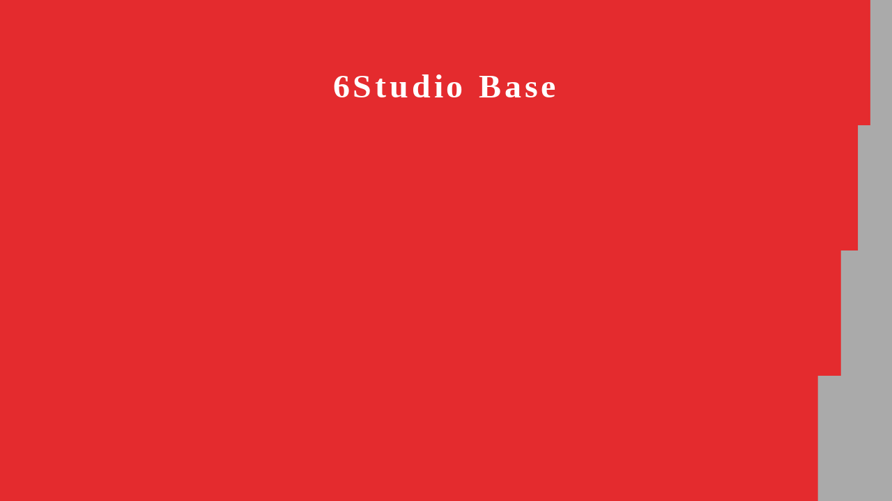

--- FILE ---
content_type: text/html;charset=utf-8
request_url: https://base.6studio.jp/
body_size: 42350
content:
<!DOCTYPE html>
<html lang="ja">
<head><meta charset="utf-8">
<meta name="viewport" content="width=device-width, initial-scale=1">
<title>6Studio Base</title>
<link rel="preconnect" href="https://fonts.gstatic.com" crossorigin>
<meta name="generator" content="Studio.Design">
<meta name="robots" content="all">
<meta property="og:site_name" content="実施中のイベント | Base Online by 6Stduio（旧6スタ音楽制作オンラインサロン）">
<meta property="og:title" content="6Studio Base">
<meta property="og:image" content="https://storage.googleapis.com/production-os-assets/assets/f6265a7a-b390-43ec-89b7-5d513e0e31cb">
<meta property="og:description" content="6スタプロデュースの音楽クリエイターが集うオンラインサロン＆下北沢にあるリアルスペースの総合ブランド。オンラインサロンと下北沢にあるリアルスペースを融合させた、音楽クリエイターの方々が「出会い」「学び」「発信」できる基地。">
<meta property="og:type" content="website">
<meta name="description" content="6スタプロデュースの音楽クリエイターが集うオンラインサロン＆下北沢にあるリアルスペースの総合ブランド。オンラインサロンと下北沢にあるリアルスペースを融合させた、音楽クリエイターの方々が「出会い」「学び」「発信」できる基地。">
<meta property="twitter:card" content="summary_large_image">
<meta property="twitter:image" content="https://storage.googleapis.com/production-os-assets/assets/f6265a7a-b390-43ec-89b7-5d513e0e31cb">
<meta name="apple-mobile-web-app-title" content="6Studio Base">
<meta name="format-detection" content="telephone=no,email=no,address=no">
<meta name="chrome" content="nointentdetection">
<meta property="og:url" content="/">
<link rel="icon" type="image/png" href="https://storage.googleapis.com/production-os-assets/assets/95b305de-4e93-4775-9486-e61a2d068672" data-hid="2c9d455">
<link rel="apple-touch-icon" type="image/png" href="https://storage.googleapis.com/production-os-assets/assets/95b305de-4e93-4775-9486-e61a2d068672" data-hid="74ef90c">
<meta content="ingeYx3JFP4tgJehRF8M7JHb9_AGlxyEmPfXgizPygY" name="google-site-verification"><link rel="modulepreload" as="script" crossorigin href="/_nuxt/entry.6bc2a31e.js"><link rel="preload" as="style" href="/_nuxt/entry.4bab7537.css"><link rel="prefetch" as="image" type="image/svg+xml" href="/_nuxt/close_circle.c7480f3c.svg"><link rel="prefetch" as="image" type="image/svg+xml" href="/_nuxt/round_check.0ebac23f.svg"><link rel="prefetch" as="script" crossorigin href="/_nuxt/LottieRenderer.7dff33f0.js"><link rel="prefetch" as="script" crossorigin href="/_nuxt/error-404.3f1be183.js"><link rel="prefetch" as="script" crossorigin href="/_nuxt/error-500.4ea9075f.js"><link rel="stylesheet" href="/_nuxt/entry.4bab7537.css"><style>.page-enter-active{transition:.6s cubic-bezier(.4,.4,0,1)}.page-leave-active{transition:.3s cubic-bezier(.4,.4,0,1)}.page-enter-from,.page-leave-to{opacity:0}</style><style>:root{--rebranding-loading-bg:#e5e5e5;--rebranding-loading-bar:#222}</style><style>.app[data-v-d12de11f]{align-items:center;flex-direction:column;height:100%;justify-content:center;width:100%}.title[data-v-d12de11f]{font-size:34px;font-weight:300;letter-spacing:2.45px;line-height:30px;margin:30px}</style><style>.DynamicAnnouncer[data-v-cc1e3fda]{height:1px;margin:-1px;overflow:hidden;padding:0;position:absolute;width:1px;clip:rect(0,0,0,0);border-width:0;white-space:nowrap}</style><style>.TitleAnnouncer[data-v-1a8a037a]{height:1px;margin:-1px;overflow:hidden;padding:0;position:absolute;width:1px;clip:rect(0,0,0,0);border-width:0;white-space:nowrap}</style><style>.publish-studio-style[data-v-74fe0335]{transition:.4s cubic-bezier(.4,.4,0,1)}</style><style>.product-font-style[data-v-ed93fc7d]{transition:.4s cubic-bezier(.4,.4,0,1)}</style><style>/*! * Font Awesome Free 6.4.2 by @fontawesome - https://fontawesome.com * License - https://fontawesome.com/license/free (Icons: CC BY 4.0, Fonts: SIL OFL 1.1, Code: MIT License) * Copyright 2023 Fonticons, Inc. */.fa-brands,.fa-solid{-moz-osx-font-smoothing:grayscale;-webkit-font-smoothing:antialiased;--fa-display:inline-flex;align-items:center;display:var(--fa-display,inline-block);font-style:normal;font-variant:normal;justify-content:center;line-height:1;text-rendering:auto}.fa-solid{font-family:Font Awesome\ 6 Free;font-weight:900}.fa-brands{font-family:Font Awesome\ 6 Brands;font-weight:400}:host,:root{--fa-style-family-classic:"Font Awesome 6 Free";--fa-font-solid:normal 900 1em/1 "Font Awesome 6 Free";--fa-style-family-brands:"Font Awesome 6 Brands";--fa-font-brands:normal 400 1em/1 "Font Awesome 6 Brands"}@font-face{font-display:block;font-family:Font Awesome\ 6 Free;font-style:normal;font-weight:900;src:url(https://storage.googleapis.com/production-os-assets/assets/fontawesome/1629704621943/6.4.2/webfonts/fa-solid-900.woff2) format("woff2"),url(https://storage.googleapis.com/production-os-assets/assets/fontawesome/1629704621943/6.4.2/webfonts/fa-solid-900.ttf) format("truetype")}@font-face{font-display:block;font-family:Font Awesome\ 6 Brands;font-style:normal;font-weight:400;src:url(https://storage.googleapis.com/production-os-assets/assets/fontawesome/1629704621943/6.4.2/webfonts/fa-brands-400.woff2) format("woff2"),url(https://storage.googleapis.com/production-os-assets/assets/fontawesome/1629704621943/6.4.2/webfonts/fa-brands-400.ttf) format("truetype")}</style><style>.spinner[data-v-36413753]{animation:loading-spin-36413753 1s linear infinite;height:16px;pointer-events:none;width:16px}.spinner[data-v-36413753]:before{border-bottom:2px solid transparent;border-right:2px solid transparent;border-color:transparent currentcolor currentcolor transparent;border-style:solid;border-width:2px;opacity:.2}.spinner[data-v-36413753]:after,.spinner[data-v-36413753]:before{border-radius:50%;box-sizing:border-box;content:"";height:100%;position:absolute;width:100%}.spinner[data-v-36413753]:after{border-left:2px solid transparent;border-top:2px solid transparent;border-color:currentcolor transparent transparent currentcolor;border-style:solid;border-width:2px;opacity:1}@keyframes loading-spin-36413753{0%{transform:rotate(0deg)}to{transform:rotate(1turn)}}</style><style>@font-face{font-family:grandam;font-style:normal;font-weight:400;src:url(https://storage.googleapis.com/studio-front/fonts/grandam.ttf) format("truetype")}@font-face{font-family:Material Icons;font-style:normal;font-weight:400;src:url(https://storage.googleapis.com/production-os-assets/assets/material-icons/1629704621943/MaterialIcons-Regular.eot);src:local("Material Icons"),local("MaterialIcons-Regular"),url(https://storage.googleapis.com/production-os-assets/assets/material-icons/1629704621943/MaterialIcons-Regular.woff2) format("woff2"),url(https://storage.googleapis.com/production-os-assets/assets/material-icons/1629704621943/MaterialIcons-Regular.woff) format("woff"),url(https://storage.googleapis.com/production-os-assets/assets/material-icons/1629704621943/MaterialIcons-Regular.ttf) format("truetype")}.StudioCanvas{display:flex;height:auto;min-height:100dvh}.StudioCanvas>.sd{min-height:100dvh;overflow:clip}a,abbr,address,article,aside,audio,b,blockquote,body,button,canvas,caption,cite,code,dd,del,details,dfn,div,dl,dt,em,fieldset,figcaption,figure,footer,form,h1,h2,h3,h4,h5,h6,header,hgroup,html,i,iframe,img,input,ins,kbd,label,legend,li,main,mark,menu,nav,object,ol,p,pre,q,samp,section,select,small,span,strong,sub,summary,sup,table,tbody,td,textarea,tfoot,th,thead,time,tr,ul,var,video{border:0;font-family:sans-serif;line-height:1;list-style:none;margin:0;padding:0;text-decoration:none;-webkit-font-smoothing:antialiased;-webkit-backface-visibility:hidden;box-sizing:border-box;color:#333;transition:.3s cubic-bezier(.4,.4,0,1);word-spacing:1px}a:focus:not(:focus-visible),button:focus:not(:focus-visible),summary:focus:not(:focus-visible){outline:none}nav ul{list-style:none}blockquote,q{quotes:none}blockquote:after,blockquote:before,q:after,q:before{content:none}a,button{background:transparent;font-size:100%;margin:0;padding:0;vertical-align:baseline}ins{text-decoration:none}ins,mark{background-color:#ff9;color:#000}mark{font-style:italic;font-weight:700}del{text-decoration:line-through}abbr[title],dfn[title]{border-bottom:1px dotted;cursor:help}table{border-collapse:collapse;border-spacing:0}hr{border:0;border-top:1px solid #ccc;display:block;height:1px;margin:1em 0;padding:0}input,select{vertical-align:middle}textarea{resize:none}.clearfix:after{clear:both;content:"";display:block}[slot=after] button{overflow-anchor:none}</style><style>.sd{flex-wrap:nowrap;max-width:100%;pointer-events:all;z-index:0;-webkit-overflow-scrolling:touch;align-content:center;align-items:center;display:flex;flex:none;flex-direction:column;position:relative}.sd::-webkit-scrollbar{display:none}.sd,.sd.richText *{transition-property:all,--g-angle,--g-color-0,--g-position-0,--g-color-1,--g-position-1,--g-color-2,--g-position-2,--g-color-3,--g-position-3,--g-color-4,--g-position-4,--g-color-5,--g-position-5,--g-color-6,--g-position-6,--g-color-7,--g-position-7,--g-color-8,--g-position-8,--g-color-9,--g-position-9,--g-color-10,--g-position-10,--g-color-11,--g-position-11}input.sd,textarea.sd{align-content:normal}.sd[tabindex]:focus{outline:none}.sd[tabindex]:focus-visible{outline:1px solid;outline-color:Highlight;outline-color:-webkit-focus-ring-color}input[type=email],input[type=tel],input[type=text],select,textarea{-webkit-appearance:none}select{cursor:pointer}.frame{display:block;overflow:hidden}.frame>iframe{height:100%;width:100%}.frame .formrun-embed>iframe:not(:first-child){display:none!important}.image{position:relative}.image:before{background-position:50%;background-size:cover;border-radius:inherit;content:"";height:100%;left:0;pointer-events:none;position:absolute;top:0;transition:inherit;width:100%;z-index:-2}.sd.file{cursor:pointer;flex-direction:row;outline:2px solid transparent;outline-offset:-1px;overflow-wrap:anywhere;word-break:break-word}.sd.file:focus-within{outline-color:Highlight;outline-color:-webkit-focus-ring-color}.file>input[type=file]{opacity:0;pointer-events:none;position:absolute}.sd.text,.sd:where(.icon){align-content:center;align-items:center;display:flex;flex-direction:row;justify-content:center;overflow:visible;overflow-wrap:anywhere;word-break:break-word}.sd:where(.icon.fa){display:inline-flex}.material-icons{align-items:center;display:inline-flex;font-family:Material Icons;font-size:24px;font-style:normal;font-weight:400;justify-content:center;letter-spacing:normal;line-height:1;text-transform:none;white-space:nowrap;word-wrap:normal;direction:ltr;text-rendering:optimizeLegibility;-webkit-font-smoothing:antialiased}.sd:where(.icon.material-symbols){align-items:center;display:flex;font-style:normal;font-variation-settings:"FILL" var(--symbol-fill,0),"wght" var(--symbol-weight,400);justify-content:center;min-height:1em;min-width:1em}.sd.material-symbols-outlined{font-family:Material Symbols Outlined}.sd.material-symbols-rounded{font-family:Material Symbols Rounded}.sd.material-symbols-sharp{font-family:Material Symbols Sharp}.sd.material-symbols-weight-100{--symbol-weight:100}.sd.material-symbols-weight-200{--symbol-weight:200}.sd.material-symbols-weight-300{--symbol-weight:300}.sd.material-symbols-weight-400{--symbol-weight:400}.sd.material-symbols-weight-500{--symbol-weight:500}.sd.material-symbols-weight-600{--symbol-weight:600}.sd.material-symbols-weight-700{--symbol-weight:700}.sd.material-symbols-fill{--symbol-fill:1}a,a.icon,a.text{-webkit-tap-highlight-color:rgba(0,0,0,.15)}.fixed{z-index:2}.sticky{z-index:1}.button{transition:.4s cubic-bezier(.4,.4,0,1)}.button,.link{cursor:pointer}.submitLoading{opacity:.5!important;pointer-events:none!important}.richText{display:block;word-break:break-word}.richText [data-thread],.richText a,.richText blockquote,.richText em,.richText h1,.richText h2,.richText h3,.richText h4,.richText li,.richText ol,.richText p,.richText p>code,.richText pre,.richText pre>code,.richText s,.richText strong,.richText table tbody,.richText table tbody tr,.richText table tbody tr>td,.richText table tbody tr>th,.richText u,.richText ul{backface-visibility:visible;color:inherit;font-family:inherit;font-size:inherit;font-style:inherit;font-weight:inherit;letter-spacing:inherit;line-height:inherit;text-align:inherit}.richText p{display:block;margin:10px 0}.richText>p{min-height:1em}.richText img,.richText video{height:auto;max-width:100%;vertical-align:bottom}.richText h1{display:block;font-size:3em;font-weight:700;margin:20px 0}.richText h2{font-size:2em}.richText h2,.richText h3{display:block;font-weight:700;margin:10px 0}.richText h3{font-size:1em}.richText h4,.richText h5{font-weight:600}.richText h4,.richText h5,.richText h6{display:block;font-size:1em;margin:10px 0}.richText h6{font-weight:500}.richText [data-type=table]{overflow-x:auto}.richText [data-type=table] p{white-space:pre-line;word-break:break-all}.richText table{border:1px solid #f2f2f2;border-collapse:collapse;border-spacing:unset;color:#1a1a1a;font-size:14px;line-height:1.4;margin:10px 0;table-layout:auto}.richText table tr th{background:hsla(0,0%,96%,.5)}.richText table tr td,.richText table tr th{border:1px solid #f2f2f2;max-width:240px;min-width:100px;padding:12px}.richText table tr td p,.richText table tr th p{margin:0}.richText blockquote{border-left:3px solid rgba(0,0,0,.15);font-style:italic;margin:10px 0;padding:10px 15px}.richText [data-type=embed_code]{margin:20px 0;position:relative}.richText [data-type=embed_code]>.height-adjuster>.wrapper{position:relative}.richText [data-type=embed_code]>.height-adjuster>.wrapper[style*=padding-top] iframe{height:100%;left:0;position:absolute;top:0;width:100%}.richText [data-type=embed_code][data-embed-sandbox=true]{display:block;overflow:hidden}.richText [data-type=embed_code][data-embed-code-type=instagram]>.height-adjuster>.wrapper[style*=padding-top]{padding-top:100%}.richText [data-type=embed_code][data-embed-code-type=instagram]>.height-adjuster>.wrapper[style*=padding-top] blockquote{height:100%;left:0;overflow:hidden;position:absolute;top:0;width:100%}.richText [data-type=embed_code][data-embed-code-type=codepen]>.height-adjuster>.wrapper{padding-top:50%}.richText [data-type=embed_code][data-embed-code-type=codepen]>.height-adjuster>.wrapper iframe{height:100%;left:0;position:absolute;top:0;width:100%}.richText [data-type=embed_code][data-embed-code-type=slideshare]>.height-adjuster>.wrapper{padding-top:56.25%}.richText [data-type=embed_code][data-embed-code-type=slideshare]>.height-adjuster>.wrapper iframe{height:100%;left:0;position:absolute;top:0;width:100%}.richText [data-type=embed_code][data-embed-code-type=speakerdeck]>.height-adjuster>.wrapper{padding-top:56.25%}.richText [data-type=embed_code][data-embed-code-type=speakerdeck]>.height-adjuster>.wrapper iframe{height:100%;left:0;position:absolute;top:0;width:100%}.richText [data-type=embed_code][data-embed-code-type=snapwidget]>.height-adjuster>.wrapper{padding-top:30%}.richText [data-type=embed_code][data-embed-code-type=snapwidget]>.height-adjuster>.wrapper iframe{height:100%;left:0;position:absolute;top:0;width:100%}.richText [data-type=embed_code][data-embed-code-type=firework]>.height-adjuster>.wrapper fw-embed-feed{-webkit-user-select:none;-moz-user-select:none;user-select:none}.richText [data-type=embed_code_empty]{display:none}.richText ul{margin:0 0 0 20px}.richText ul li{list-style:disc;margin:10px 0}.richText ul li p{margin:0}.richText ol{margin:0 0 0 20px}.richText ol li{list-style:decimal;margin:10px 0}.richText ol li p{margin:0}.richText hr{border-top:1px solid #ccc;margin:10px 0}.richText p>code{background:#eee;border:1px solid rgba(0,0,0,.1);border-radius:6px;display:inline;margin:2px;padding:0 5px}.richText pre{background:#eee;border-radius:6px;font-family:Menlo,Monaco,Courier New,monospace;margin:20px 0;padding:25px 35px;white-space:pre-wrap}.richText pre code{border:none;padding:0}.richText strong{color:inherit;display:inline;font-family:inherit;font-weight:900}.richText em{font-style:italic}.richText a,.richText u{text-decoration:underline}.richText a{color:#007cff;display:inline}.richText s{text-decoration:line-through}.richText [data-type=table_of_contents]{background-color:#f5f5f5;border-radius:2px;color:#616161;font-size:16px;list-style:none;margin:0;padding:24px 24px 8px;text-decoration:underline}.richText [data-type=table_of_contents] .toc_list{margin:0}.richText [data-type=table_of_contents] .toc_item{color:currentColor;font-size:inherit!important;font-weight:inherit;list-style:none}.richText [data-type=table_of_contents] .toc_item>a{border:none;color:currentColor;font-size:inherit!important;font-weight:inherit;text-decoration:none}.richText [data-type=table_of_contents] .toc_item>a:hover{opacity:.7}.richText [data-type=table_of_contents] .toc_item--1{margin:0 0 16px}.richText [data-type=table_of_contents] .toc_item--2{margin:0 0 16px;padding-left:2rem}.richText [data-type=table_of_contents] .toc_item--3{margin:0 0 16px;padding-left:4rem}.sd.section{align-content:center!important;align-items:center!important;flex-direction:column!important;flex-wrap:nowrap!important;height:auto!important;max-width:100%!important;padding:0!important;width:100%!important}.sd.section-inner{position:static!important}@property --g-angle{syntax:"<angle>";inherits:false;initial-value:180deg}@property --g-color-0{syntax:"<color>";inherits:false;initial-value:transparent}@property --g-position-0{syntax:"<percentage>";inherits:false;initial-value:.01%}@property --g-color-1{syntax:"<color>";inherits:false;initial-value:transparent}@property --g-position-1{syntax:"<percentage>";inherits:false;initial-value:100%}@property --g-color-2{syntax:"<color>";inherits:false;initial-value:transparent}@property --g-position-2{syntax:"<percentage>";inherits:false;initial-value:100%}@property --g-color-3{syntax:"<color>";inherits:false;initial-value:transparent}@property --g-position-3{syntax:"<percentage>";inherits:false;initial-value:100%}@property --g-color-4{syntax:"<color>";inherits:false;initial-value:transparent}@property --g-position-4{syntax:"<percentage>";inherits:false;initial-value:100%}@property --g-color-5{syntax:"<color>";inherits:false;initial-value:transparent}@property --g-position-5{syntax:"<percentage>";inherits:false;initial-value:100%}@property --g-color-6{syntax:"<color>";inherits:false;initial-value:transparent}@property --g-position-6{syntax:"<percentage>";inherits:false;initial-value:100%}@property --g-color-7{syntax:"<color>";inherits:false;initial-value:transparent}@property --g-position-7{syntax:"<percentage>";inherits:false;initial-value:100%}@property --g-color-8{syntax:"<color>";inherits:false;initial-value:transparent}@property --g-position-8{syntax:"<percentage>";inherits:false;initial-value:100%}@property --g-color-9{syntax:"<color>";inherits:false;initial-value:transparent}@property --g-position-9{syntax:"<percentage>";inherits:false;initial-value:100%}@property --g-color-10{syntax:"<color>";inherits:false;initial-value:transparent}@property --g-position-10{syntax:"<percentage>";inherits:false;initial-value:100%}@property --g-color-11{syntax:"<color>";inherits:false;initial-value:transparent}@property --g-position-11{syntax:"<percentage>";inherits:false;initial-value:100%}</style><style>.snackbar[data-v-e23c1c77]{align-items:center;background:#fff;border:1px solid #ededed;border-radius:6px;box-shadow:0 16px 48px -8px rgba(0,0,0,.08),0 10px 25px -5px rgba(0,0,0,.11);display:flex;flex-direction:row;gap:8px;justify-content:space-between;left:50%;max-width:90vw;padding:16px 20px;position:fixed;top:32px;transform:translateX(-50%);-webkit-user-select:none;-moz-user-select:none;user-select:none;width:480px;z-index:9999}.snackbar.v-enter-active[data-v-e23c1c77],.snackbar.v-leave-active[data-v-e23c1c77]{transition:.4s cubic-bezier(.4,.4,0,1)}.snackbar.v-enter-from[data-v-e23c1c77],.snackbar.v-leave-to[data-v-e23c1c77]{opacity:0;transform:translate(-50%,-10px)}.snackbar .convey[data-v-e23c1c77]{align-items:center;display:flex;flex-direction:row;gap:8px;padding:0}.snackbar .convey .icon[data-v-e23c1c77]{background-position:50%;background-repeat:no-repeat;flex-shrink:0;height:24px;width:24px}.snackbar .convey .message[data-v-e23c1c77]{font-size:14px;font-style:normal;font-weight:400;line-height:20px;white-space:pre-line}.snackbar .convey.error .icon[data-v-e23c1c77]{background-image:url(/_nuxt/close_circle.c7480f3c.svg)}.snackbar .convey.error .message[data-v-e23c1c77]{color:#f84f65}.snackbar .convey.success .icon[data-v-e23c1c77]{background-image:url(/_nuxt/round_check.0ebac23f.svg)}.snackbar .convey.success .message[data-v-e23c1c77]{color:#111}.snackbar .button[data-v-e23c1c77]{align-items:center;border-radius:40px;color:#4b9cfb;display:flex;flex-shrink:0;font-family:Inter;font-size:12px;font-style:normal;font-weight:700;justify-content:center;line-height:16px;padding:4px 8px}.snackbar .button[data-v-e23c1c77]:hover{background:#f5f5f5}</style><style>a[data-v-757b86f2]{align-items:center;border-radius:4px;bottom:20px;height:20px;justify-content:center;left:20px;perspective:300px;position:fixed;transition:0s linear;width:84px;z-index:2000}@media (hover:hover){a[data-v-757b86f2]{transition:.4s cubic-bezier(.4,.4,0,1);will-change:width,height}a[data-v-757b86f2]:hover{height:32px;width:200px}}[data-v-757b86f2] .custom-fill path{fill:var(--03ccd9fe)}.fade-enter-active[data-v-757b86f2],.fade-leave-active[data-v-757b86f2]{position:absolute;transform:translateZ(0);transition:opacity .3s cubic-bezier(.4,.4,0,1);will-change:opacity,transform}.fade-enter-from[data-v-757b86f2],.fade-leave-to[data-v-757b86f2]{opacity:0}</style><style>.design-canvas__modal{height:100%;pointer-events:none;position:fixed;transition:none;width:100%;z-index:2}.design-canvas__modal:focus{outline:none}.design-canvas__modal.v-enter-active .studio-canvas,.design-canvas__modal.v-leave-active,.design-canvas__modal.v-leave-active .studio-canvas{transition:.4s cubic-bezier(.4,.4,0,1)}.design-canvas__modal.v-enter-active .studio-canvas *,.design-canvas__modal.v-leave-active .studio-canvas *{transition:none!important}.design-canvas__modal.isNone{transition:none}.design-canvas__modal .design-canvas__modal__base{height:100%;left:0;pointer-events:auto;position:fixed;top:0;transition:.4s cubic-bezier(.4,.4,0,1);width:100%;z-index:-1}.design-canvas__modal .studio-canvas{height:100%;pointer-events:none}.design-canvas__modal .studio-canvas>*{background:none!important;pointer-events:none}</style></head>
<body ><div id="__nuxt"><div><span></span><span></span><!----></div></div><script type="application/json" id="__NUXT_DATA__" data-ssr="true">[["Reactive",1],{"data":2,"state":4,"_errors":5,"serverRendered":6,"path":7,"pinia":8},{"dynamicData":3},null,{},{"dynamicData":3},true,"/",{"cmsContentStore":9,"indexStore":12,"projectStore":15,"productStore":32,"pageHeadStore":448},{"listContentsMap":10,"contentMap":11},["Map"],["Map"],{"routeType":13,"host":14},"publish","base.6studio.jp",{"project":16},{"id":17,"name":18,"type":19,"customDomain":20,"iconImage":20,"coverImage":21,"displayBadge":22,"integrations":23,"snapshot_path":30,"snapshot_id":31,"recaptchaSiteKey":-1},"JpOLBXZdaQ","6Studio Base","web","","https://storage.googleapis.com/production-os-assets/assets/5a077892-3778-494e-b132-9ee14eb6d61e",false,[24,27],{"integration_name":25,"code":26},"custom-code","true",{"integration_name":28,"code":29},"google-tag-manager","GTM-W2KXJL55","https://storage.googleapis.com/studio-publish/projects/JpOLBXZdaQ/NWY16jdvWl/","NWY16jdvWl",{"product":33,"isLoaded":6,"selectedModalIds":445,"redirectPage":3,"isInitializedRSS":22,"pageViewMap":446,"symbolViewMap":447},{"breakPoints":34,"colors":41,"fonts":42,"head":100,"info":107,"pages":114,"resources":416,"symbols":424,"style":426,"styleVars":428,"enablePassword":22,"classes":441,"publishedUid":444},[35,38],{"maxWidth":36,"name":37},430,"mobile",{"maxWidth":39,"name":40},840,"tablet",[],[43,60,75,79,84,89,93],{"family":44,"subsets":45,"variants":48,"vendor":59},"Lato",[46,47],"latin","latin-ext",[49,50,51,52,53,54,55,56,57,58],"100","100italic","300","300italic","regular","italic","700","700italic","900","900italic","google",{"family":61,"subsets":62,"variants":66,"vendor":59},"Montserrat",[63,64,46,47,65],"cyrillic","cyrillic-ext","vietnamese",[49,67,51,53,68,69,55,70,57,50,71,52,54,72,73,56,74,58],"200","500","600","800","200italic","500italic","600italic","800italic",{"family":76,"subsets":77,"variants":78,"vendor":59},"Josefin Sans",[46,47,65],[49,67,51,53,68,69,55,50,71,52,54,72,73,56],{"family":80,"subsets":81,"variants":83,"vendor":59},"Zen Kaku Gothic New",[63,82,46,47],"japanese",[51,53,68,55,57],{"family":85,"subsets":86,"variants":88,"vendor":59},"Mukta",[87,46,47],"devanagari",[67,51,53,68,69,55,70],{"family":90,"subsets":91,"variants":92,"vendor":59},"Caveat",[63,64,46,47],[53,68,69,55],{"family":94,"subsets":95,"variants":99,"vendor":59},"M PLUS 1p",[63,64,96,97,98,82,46,47,65],"greek","greek-ext","hebrew",[49,51,53,68,55,70,57],{"favicon":101,"lang":102,"meta":103,"title":106},"https://storage.googleapis.com/production-os-assets/assets/d8869d72-b799-47bc-8097-f9412aaf3f89","ja",{"description":104,"og:image":105},"6Studio Baseはオンラインサロンと下北沢にあるリアルスペースを融合させた、音楽クリエイターの方々が「出会い」「学び」「発信」できる基地。","https://storage.googleapis.com/production-os-assets/assets/c3c18bc8-310e-474f-afc8-ff1fc71d1f2d","実施中のイベント | Base Online by 6Stduio（旧6スタ音楽制作オンラインサロン）",{"baseWidth":108,"created_at":109,"screen":110,"type":19,"updated_at":112,"version":113},1280,1518591100346,{"baseWidth":108,"height":111,"isAutoHeight":22,"width":108,"workingState":22},600,1518792996878,"4.1.7",[115,137,149,154,163,167,175,178,185,188,195,202,218,227,236,254,260,269,278,288,296,318,323,327,331,343,353,361,369,379,389,398,406],{"head":116,"id":7,"position":132,"type":134,"uuid":135,"symbolIds":136},{"customCode":117,"favicon":128,"meta":129,"title":18},{"headEnd":118},[119],{"memo":20,"src":120,"tags":121,"uuid":127},"\u003Cmeta name=\"google-site-verification\" content=\"ingeYx3JFP4tgJehRF8M7JHb9_AGlxyEmPfXgizPygY\" />",[122],{"attrs":123,"tagName":126},{"content":124,"name":125},"ingeYx3JFP4tgJehRF8M7JHb9_AGlxyEmPfXgizPygY","google-site-verification","meta","442f88cf-bd25-409c-9259-5f62cb83ca86","https://storage.googleapis.com/production-os-assets/assets/95b305de-4e93-4775-9486-e61a2d068672",{"description":130,"og:image":131},"6スタプロデュースの音楽クリエイターが集うオンラインサロン＆下北沢にあるリアルスペースの総合ブランド。オンラインサロンと下北沢にあるリアルスペースを融合させた、音楽クリエイターの方々が「出会い」「学び」「発信」できる基地。","https://storage.googleapis.com/production-os-assets/assets/f6265a7a-b390-43ec-89b7-5d513e0e31cb",{"x":133,"y":133},0,"page","f0a25e16-d6b2-4208-bfd3-82e14f9c53f0",[],{"head":138,"id":145,"position":146,"type":134,"uuid":147,"symbolIds":148},{"favicon":139,"meta":140,"title":144},"https://storage.googleapis.com/production-os-assets/assets/0f2de524-2871-4c0e-b12f-47e3bbe38ce0",{"description":141,"og:image":142,"robots":143},"制作（楽曲制作、アレンジ、MIX、歌みたMIX）にまつわるコンペ案件を随時実施するオンラインサロン。","https://storage.googleapis.com/production-os-assets/assets/21c8e420-31c1-4a19-b9a9-229508eb05f1","noindex","Base Online by 6Studio（旧6スタ音楽制作オンラインサロン）","onlinesalon_bk",{"x":133,"y":133},"bcd5c08b-d02a-46a2-8105-75d1535df146",[],{"id":150,"isCreatedInV4":6,"redirectTo":151,"type":152,"uuid":153},"onlinesalon","https://online.base.6studio.jp/","redirect","85c4c709-9340-43a1-a3d9-6a1aa3c639eb",{"head":155,"id":160,"type":134,"uuid":161,"symbolIds":162},{"favicon":156,"meta":157,"title":159},"https://storage.googleapis.com/production-os-assets/assets/3d9dbaea-62cc-466a-a2cd-322d4301d6dc",{"description":141,"og:image":158,"robots":143},"https://storage.googleapis.com/production-os-assets/assets/fa58c3cd-6a61-4037-b08c-c3da62193cec","About | Base Online by 6Studio（旧6スタ音楽制作オンラインサロン）","onlinesalon/about_bk","37c9ee2a-169b-4857-bfdc-a41838425050",[],{"id":164,"isCreatedInV4":6,"redirectTo":165,"type":152,"uuid":166},"onlinesalon/about","https://online.base.6studio.jp","f02af540-0582-4e09-9254-72a579631976",{"head":168,"id":172,"type":134,"uuid":173,"symbolIds":174},{"favicon":156,"meta":169,"title":171},{"description":141,"og:image":170,"robots":143},"https://storage.googleapis.com/production-os-assets/assets/c908b056-c575-42d5-8889-406cdfe82686","実施中のコンペ | Base Online by 6Studio（旧6スタ音楽制作オンラインサロン）","onlinesalon/competition_bk","f70588f3-dd61-4589-9797-864757564ac9",[],{"id":176,"isCreatedInV4":6,"redirectTo":151,"type":152,"uuid":177},"onlinesalon/competition","afbb0055-56ce-47fd-a496-687494230a9e",{"head":179,"id":182,"type":134,"uuid":183,"symbolIds":184},{"favicon":156,"meta":180,"title":181},{"description":141,"og:image":170,"robots":143},"実施中のイベント | Base Online by 6Studio（旧6スタ音楽制作オンラインサロン）","onlinesalon/event_bk","edfcf532-3326-4f56-8d8f-314e71ca6b88",[],{"id":186,"isCreatedInV4":6,"redirectTo":151,"type":152,"uuid":187},"onlinesalon/event","49380334-a59f-4915-866b-de57cf85cbc2",{"head":189,"id":192,"type":134,"uuid":193,"symbolIds":194},{"favicon":156,"meta":190,"title":191},{"description":141,"og:image":170},"過去実施したイベント | Base Online by 6Studio（旧6スタ音楽制作オンラインサロン）","onlinesalon/past-event","15baf008-d162-4901-81e7-2b737534719f",[],{"head":196,"id":199,"type":134,"uuid":200,"symbolIds":201},{"favicon":156,"meta":197,"title":198},{"description":141,"og:image":170},"過去実施したコンペ | Base Online by 6Studio（旧6スタ音楽制作オンラインサロン）","onlinesalon/past-competition","6e1bec42-9e0d-4285-b6ef-072c5c0176c9",[],{"head":203,"id":213,"position":214,"type":134,"uuid":215,"symbolIds":216},{"customCode":204,"favicon":208,"meta":209,"title":212},{"headEnd":205},[206],{"memo":20,"src":20,"uuid":207},"239c7538-5627-401f-a34b-1ac00f965626","https://storage.googleapis.com/production-os-assets/assets/c1c06efe-a6da-4394-a29f-4dab0a5d8e73",{"description":210,"og:image":211},"下北沢駅徒歩2分にある、6スタプロデュースの音楽クリエイターが集まる基地（Base）。レコーディングスタジオ機能も持ちながら、各種イベントやセミナー、勉強会などを定期的に開催しクリエイター同士の交流を行います。","https://storage.googleapis.com/production-os-assets/assets/cdc75c0d-3371-4e9d-a184-8022977e43cf","Base Shimokita by 6Studio | 東京の下北沢駅徒歩2分にあるレコーディングスタジオ","shimokita",{"x":133,"y":133},"13b43ade-5901-4820-8002-992cca5677e5",[217],"adc93300-b730-4497-b99f-804134ed370e",{"head":219,"id":224,"type":134,"uuid":225,"symbolIds":226},{"favicon":156,"meta":220,"title":223},{"description":221,"og:image":222},"下北沢徒歩2分にある、6スタプロデュースの音楽クリエイターが集まる基地（Base）。レコーディングスタジオ機能も持ちながら、各種イベントやセミナー、勉強会などを定期的に開催しクリエイター同士の交流を行います。","https://storage.googleapis.com/production-os-assets/assets/52ba8d3c-24f7-48ac-a71e-d763f28d5904","About | Base Shimokita by 6Studio","shimokita/about","6ba238d3-11e6-4d19-9f70-dcadc4d7564c",[217],{"head":228,"id":233,"type":134,"uuid":234,"symbolIds":235},{"favicon":229,"meta":230,"title":232},"https://storage.googleapis.com/production-os-assets/assets/e992462c-f647-4c69-ac7f-994d17b057f4",{"description":20,"og:image":231},"https://storage.googleapis.com/production-os-assets/assets/e33a6c90-c228-4b0a-939a-c2070e52cfc5","NEWS | Base Shimokita by 6studio","shimokita/news","1708c470-950a-40bb-9b10-57960ae91a3a",[217],{"head":237,"id":251,"type":134,"uuid":252,"symbolIds":253},{"customCode":238,"favicon":247,"meta":248,"title":250},{"headEnd":239},[240],{"memo":20,"src":241,"tags":242,"uuid":246},"\u003Cscript>\nconst iframeID = document.getElementById('iframeID');\nfunction iframeFUNCTION(){\niframeID.style.width = iframeID.contentWindow.document.body.scrollWidth + \"px\";\niframeID.style.height= iframeID.contentWindow.document.body.scrollHeight + \"px\";\n}\n\u003C/script>",[243],{"children":244,"tagName":245},"const iframeID = document.getElementById('iframeID');\nfunction iframeFUNCTION(){\niframeID.style.width = iframeID.contentWindow.document.body.scrollWidth + \"px\";\niframeID.style.height= iframeID.contentWindow.document.body.scrollHeight + \"px\";\n}","script","a1b211e0-6bc2-4a36-8466-120fd2f42651","https://storage.googleapis.com/production-os-assets/assets/025fa9b7-3ed0-4aee-8fc5-236e6437f07f",{"description":210,"og:image":249},"https://storage.googleapis.com/production-os-assets/assets/d40dff9b-7603-479e-801c-a07d445b60e9","レコーディングスタジオ：下北沢駅から徒歩2分 | Base Shimokita by 6Studio","shimokita/recstudio-1","81893657-101a-4664-b63b-bcbf0464e114",[217],{"head":255,"id":257,"type":134,"uuid":258,"symbolIds":259},{"favicon":247,"meta":256,"title":250},{"description":210,"og:image":249},"shimokita/recstudio","d7127b65-c1a1-4ac6-a44a-9ab6f0a6d5e2",[217],{"head":261,"id":266,"type":134,"uuid":267,"symbolIds":268},{"favicon":262,"meta":263,"title":265},"https://storage.googleapis.com/production-os-assets/assets/13e9f1ba-5363-4524-a922-a8d3b11ca790",{"description":221,"og:image":264},"https://storage.googleapis.com/production-os-assets/assets/49182923-0f64-4cb7-903b-b83a10e17696","スタッフ一覧 | Base Shimokita by 6Studio","shimokita/staff","75f0ef7b-39ad-4874-9b13-3e0cf4c22292",[217],{"head":270,"id":275,"type":134,"uuid":276,"symbolIds":277},{"favicon":271,"meta":272,"title":274},"https://storage.googleapis.com/production-os-assets/assets/62796cca-b7d8-4c42-94d4-eaf3e090e5af",{"description":221,"og:image":273},"https://storage.googleapis.com/production-os-assets/assets/cd1cabb3-d226-4efe-b742-e13d75f2ffd2","アクセス | Base Shimokita by 6Studio","shimokita/access","522869fc-3b52-4c16-8114-96d653267e7d",[217],{"head":279,"id":285,"type":134,"uuid":286,"symbolIds":287},{"favicon":280,"meta":281,"title":284},"https://storage.googleapis.com/production-os-assets/assets/f4753312-6b82-4425-99cb-a2cadaed4ce4",{"description":282,"og:image":283},"6スタプロデュース。音楽クリエイターが集うオンラインサロン＆下北沢にあるリアルスペースの総合ブランド。","https://storage.googleapis.com/production-os-assets/assets/45bbdb57-f39d-4f88-943f-697e8d0f6e23","ページが見つかりません | Base Online by 6Studio（旧6スタ音楽制作オンラインサロン）","onlinesalon/404","9d2b66cd-f8fe-49b8-8d5d-78b5d3035e2f",[],{"head":289,"id":293,"type":134,"uuid":294,"symbolIds":295},{"favicon":280,"meta":290,"title":292},{"description":221,"og:image":291},"https://storage.googleapis.com/production-os-assets/assets/89bea82e-9472-45a8-94d8-34de8f45c402","ページが見つかりません | Base Shimokita by 6Studio","shimokita/404","783abf54-0f48-4bba-b0d4-a001b7c22c5b",[217],{"head":297,"id":315,"type":134,"uuid":316,"symbolIds":317},{"customCode":298,"favicon":310,"meta":311,"title":314},{"headEnd":299},[300],{"memo":20,"src":301,"tags":302,"uuid":309},"\u003Cscript type=\"text/javascript\" src=\"https://www.dropbox.com/static/api/2/dropins.js\" id=\"dropboxjs\" data-app-key=\"ph8ggx8jo8v6jc5\">\u003C/script>",[303],{"attrs":304,"children":20,"tagName":245},{"data-app-key":305,"id":306,"src":307,"type":308},"ph8ggx8jo8v6jc5","dropboxjs","https://www.dropbox.com/static/api/2/dropins.js","text/javascript","d18866f2-095a-465d-88ae-0436581ea7f4","https://storage.googleapis.com/production-os-assets/assets/dc52629b-4ff3-4a80-a4d7-182c9b3284e1",{"description":312,"og:image":313},"6 スタ音楽制作オンラインサロン(現 Base Online by 6Studio)に所属しているメンバーだけで初めて制作した楽曲を世に送り出すためMI7 様のご協力のもと、Studio One” のみ＝縛り” を使用したMIX コンテストを開催中！締切は2024/1/31まで！","https://storage.googleapis.com/production-os-assets/assets/4c01f576-5d88-43d1-acf2-040f58544af9","【募集終了】Studio One“縛り” MIX コンテスト、開催中！2024/1/31締切！","studioone","409c52ac-2603-4e77-8880-ee3bec0d8551",[],{"id":319,"isCookieModal":22,"responsive":6,"type":320,"uuid":321,"symbolIds":322},"onlinesalon/menu","modal","38100d5f-8911-4817-b659-ae89e0d7e62b",[],{"id":324,"isCookieModal":22,"responsive":6,"type":320,"uuid":325,"symbolIds":326},"shimokita/menu","bace6523-6974-4304-9bc6-883069b43791",[],{"id":328,"isCookieModal":22,"responsive":6,"type":320,"uuid":329,"symbolIds":330},"menu-1","9027b453-ba8a-4c41-91c5-98d8ad4b0df3",[],{"cmsRequest":332,"head":335,"id":340,"type":134,"uuid":341,"symbolIds":342},{"contentSlug":333,"schemaKey":334},"{{$route.params.slug}}","tGMOh4st",{"meta":336,"title":339},{"description":337,"og:image":338},"{{mPwrHxL8}} ","{{hSGO0pkV}}","{{title}}  | Base Online by 6Studio（旧6スタ音楽制作オンラインサロン）","onlinesalon/event/:slug","8db39fe5-b362-43ec-8cbd-dff660cfe67c",[],{"cmsRequest":344,"head":346,"id":350,"type":134,"uuid":351,"symbolIds":352},{"contentSlug":333,"schemaKey":345},"kySDG9kJ",{"meta":347,"title":349},{"og:image":348},"{{cover}}","{{title}} | Base Online by 6Studio（旧6スタ音楽制作オンラインサロン）","onlinesalon/past-event/:slug","f80ea1cf-af8e-45c2-82e8-408cb5f52f46",[],{"cmsRequest":354,"head":356,"id":358,"type":134,"uuid":359,"symbolIds":360},{"contentSlug":333,"schemaKey":355},"bFsmKsDp",{"meta":357,"title":349},{"og:image":348},"onlinesalon/past-competition/create/:slug","1670fe0e-216d-4f28-acf4-98ec6b0ca08c",[],{"cmsRequest":362,"head":364,"id":366,"type":134,"uuid":367,"symbolIds":368},{"contentSlug":333,"schemaKey":363},"D67rWi5p",{"meta":365,"title":349},{"og:image":348},"onlinesalon/past-competition/arrange-1/:slug","755c97e1-655f-4515-8ad5-bd3bda4bc930",[],{"cmsRequest":370,"head":372,"id":376,"type":134,"uuid":377,"symbolIds":378},{"contentSlug":333,"schemaKey":371},"mwNb3f2u",{"meta":373,"title":375},{"description":374,"og:image":348},"{{w1HWbzk9}} ","{{title}}(楽曲制作コンペ) | Base Online by 6Studio（旧6スタ音楽制作オンラインサロン）","onlinesalon/competition/music/:slug","e2246fdb-31d5-4a25-aa9e-b018e3a03f0d",[],{"cmsRequest":380,"head":382,"id":386,"type":134,"uuid":387,"symbolIds":388},{"contentSlug":333,"schemaKey":381},"xMTYII4S",{"meta":383,"title":385},{"description":374,"og:image":384},"{{YtTT4fGW}}","{{title}}(アレンジコンペ) | Base Online by 6Studio（旧6スタ音楽制作オンラインサロン）","onlinesalon/competition/arrange/:slug","b018bc2f-0b34-4e01-bd6c-3ab63e27ef06",[],{"cmsRequest":390,"head":392,"id":395,"type":134,"uuid":396,"symbolIds":397},{"contentSlug":333,"schemaKey":391},"XPIhgfA5",{"meta":393,"title":394},{"description":374,"og:image":348},"{{title}}(MIXコンペ) | Base Online by 6Studio（旧6スタ音楽制作オンラインサロン）","onlinesalon/competition/mix/:slug","6348a76d-9bf2-433b-98a8-d79fbe1c9a5b",[],{"cmsRequest":399,"head":401,"id":403,"type":134,"uuid":404,"symbolIds":405},{"contentSlug":333,"schemaKey":400},"Q6_BFmZd",{"meta":402,"title":349},{"og:image":348},"onlinesalon/past-competition/mix/:slug","58c6b9dd-bb53-4200-a565-952e3b09e089",[],{"cmsRequest":407,"head":409,"id":413,"type":134,"uuid":414,"symbolIds":415},{"contentSlug":333,"schemaKey":408},"T_dh_JPv",{"favicon":410,"meta":411,"title":20},"https://storage.googleapis.com/production-os-assets/assets/7cddc914-67a9-4c3d-92ac-b492d61cd4e6",{"description":20,"og:image":412},"https://storage.googleapis.com/production-os-assets/assets/ca3d81c3-f729-4cc9-be27-24cafabbfa6a","shimokita/news/:slug","183e7740-b459-4735-8e38-404226ef2afe",[217],{"rssList":417,"apiList":422,"cmsProjectId":423},[418],{"id":419,"name":420,"url":421},"e9933b64-682d-4a0c-942c-f45aa04eefc2","Base Shimokitaイベント情報","https://note.6studio.jp/m/mb4e55e7763fe/rss",[],"d97377a66c014328a1dc",[425],{"uuid":217},{"fontFamily":427},[],{"fontFamily":429},[430,434,436,439],{"key":431,"name":432,"value":433},"34a71773","見出し・本文","'Josefin Sans',Mukta",{"key":435,"name":20,"value":90},"b08e97b5",{"key":437,"name":20,"value":438},"929bdd7e","'M PLUS 1p'",{"key":440,"name":20,"value":44},"738776cc",{"typography":442,"motion":443},[],[],"20250923055623",[],{},["Map"],{"googleFontMap":449,"typesquareLoaded":22,"hasCustomFont":22,"materialSymbols":450},["Map"],[]]</script><script>window.__NUXT__={};window.__NUXT__.config={public:{apiBaseUrl:"https://api.studiodesignapp.com/api",cmsApiBaseUrl:"https://api.cms.studiodesignapp.com",previewBaseUrl:"https://preview.studio.site",facebookAppId:"569471266584583",firebaseApiKey:"AIzaSyBkjSUz89vvvl35U-EErvfHXLhsDakoNNg",firebaseProjectId:"studio-7e371",firebaseAuthDomain:"studio-7e371.firebaseapp.com",firebaseDatabaseURL:"https://studio-7e371.firebaseio.com",firebaseStorageBucket:"studio-7e371.appspot.com",firebaseMessagingSenderId:"373326844567",firebaseAppId:"1:389988806345:web:db757f2db74be8b3",studioDomain:".studio.site",studioPublishUrl:"https://storage.googleapis.com/studio-publish",studioPublishIndexUrl:"https://storage.googleapis.com/studio-publish-index",rssApiPath:"https://rss.studiodesignapp.com/rssConverter",embedSandboxDomain:".studioiframesandbox.com",apiProxyUrl:"https://studio-api-proxy-rajzgb4wwq-an.a.run.app",proxyApiBaseUrl:"",isDev:false,fontsApiBaseUrl:"https://fonts.studio.design",jwtCookieName:"jwt_token"},app:{baseURL:"/",buildAssetsDir:"/_nuxt/",cdnURL:""}}</script><script type="module" src="/_nuxt/entry.6bc2a31e.js" crossorigin></script></body>
</html>

--- FILE ---
content_type: text/plain; charset=utf-8
request_url: https://analytics.studiodesignapp.com/event
body_size: -231
content:
Message published: 17838078946814983